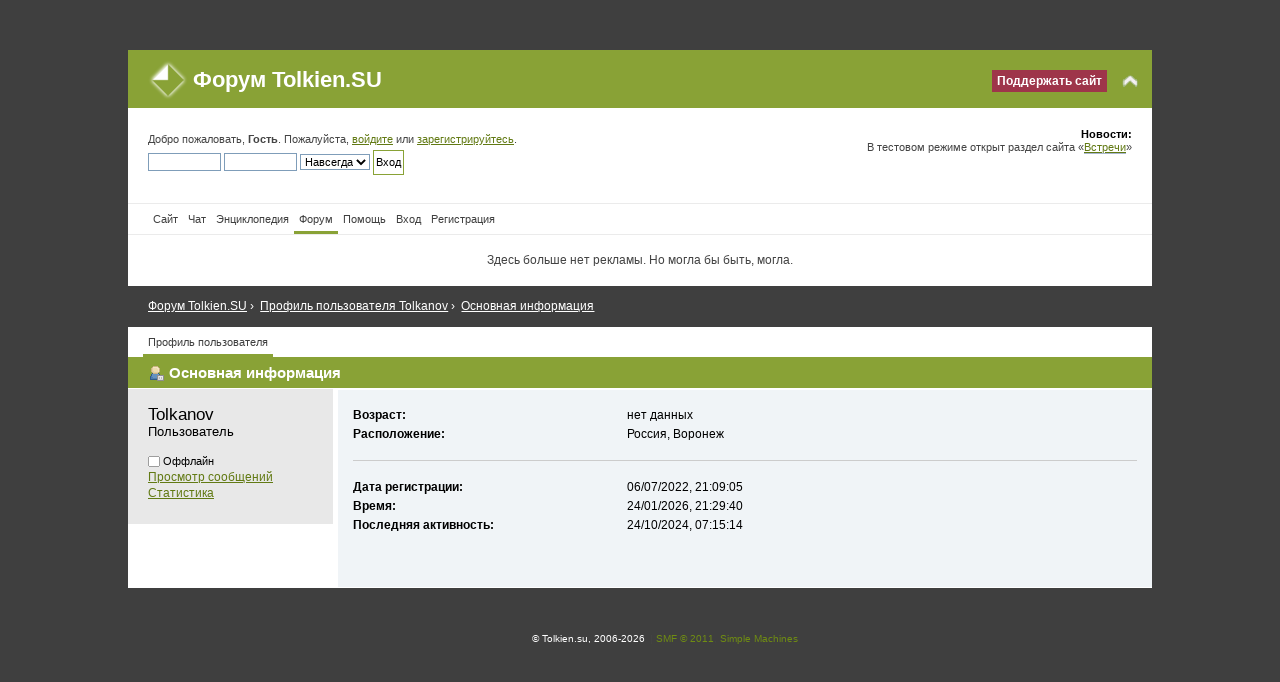

--- FILE ---
content_type: text/html; charset=UTF-8
request_url: https://tolkien.su/forum/index.php?PHPSESSID=91695192be83172bd69ea8eb5d011a28&action=profile;u=12440;area=summary
body_size: 4856
content:
<!DOCTYPE html PUBLIC "-//W3C//DTD XHTML 1.0 Transitional//EN" "http://www.w3.org/TR/xhtml1/DTD/xhtml1-transitional.dtd">
<html xmlns="http://www.w3.org/1999/xhtml">
<head>
<meta http-equiv="content-type" content="text/html; charset=UTF-8" />
	<link rel="stylesheet" type="text/css" href="https://tolkien.su/forum/Themes/tolkiensu/css/index.css?f2" />
<style type="text/css">
/*
	Special styles for Safari (and other Webkit-based browsers like Chrome)
	Webkit needs this otherwise the post goes off to the right.
	Causes issues in IE browsers, and breaks cached search engines pages.
*/

table.table_list tbody.header td div.cat_bar
{
	margin-bottom: -1px;
}

</style>

	<meta name="viewport" content="width=device-width,initial-scale=1" />
	<script type="text/javascript" src="//tolkien.su/forum/Themes/default/scripts/script.js"></script>
	<script type="text/javascript" src="https://tolkien.su/forum/Themes/tolkiensu/scripts/theme.js"></script>
	<script language="JavaScript" type="text/javascript" src="/js/jquery.js"></script>
	<script type="text/javascript"><!-- // --><![CDATA[
		var smf_theme_url = "https://tolkien.su/forum/Themes/tolkiensu";
		var smf_default_theme_url = "//tolkien.su/forum/Themes/default";
		var smf_images_url = "https://tolkien.su/forum/Themes/tolkiensu/images";
		var smf_scripturl = "https://tolkien.su/forum/index.php?PHPSESSID=91695192be83172bd69ea8eb5d011a28&amp;";
		var smf_iso_case_folding = false;
		var smf_charset = "UTF-8";
		var ajax_notification_text = "Загружается...";
		var ajax_notification_cancel_text = "Отменить";
	// ]]></script>
	<meta http-equiv="Content-Type" content="text/html; charset=UTF-8" />

	<meta name="description" content="Профиль пользователя Tolkanov (Форум Tolkien.SU - Профиль пользователя Tolkanov)" />
	<title>Профиль пользователя Tolkanov</title>
    <link rel="image_src" href="https://tolkien.su/i/tsu_soc.png" />
	<link rel="help" href="https://tolkien.su/forum/index.php?PHPSESSID=91695192be83172bd69ea8eb5d011a28&amp;action=help" />
	<link rel="search" href="https://tolkien.su/forum/index.php?PHPSESSID=91695192be83172bd69ea8eb5d011a28&amp;action=search" />
	<link rel="contents" href="https://tolkien.su/forum/index.php?PHPSESSID=91695192be83172bd69ea8eb5d011a28&amp;" />
	<link rel="alternate" type="application/rss+xml" title="Форум Tolkien.SU - RSS" href="https://tolkien.su/forum/index.php?PHPSESSID=91695192be83172bd69ea8eb5d011a28&amp;type=rss;action=.xml" /><script type="text/javascript">
        var ct_date = new Date(), 
            ctTimeMs = new Date().getTime(),
            ctMouseEventTimerFlag = true, //Reading interval flag
            ctMouseData = [],
            ctMouseDataCounter = 0;

        function ctSetCookie(c_name, value) {
            document.cookie = c_name + "=" + encodeURIComponent(value) + "; path=/";
        }
        ctSetCookie("ct_ps_timestamp", Math.floor(new Date().getTime()/1000));
        ctSetCookie("ct_fkp_timestamp", "0");
        ctSetCookie("ct_pointer_data", "0");
        ctSetCookie("ct_timezone", "0");

        setTimeout(function(){
            ctSetCookie("ct_checkjs", "169407724");
            ctSetCookie("ct_timezone", ct_date.getTimezoneOffset()/60*(-1));
        },1000);

        //Writing first key press timestamp
        var ctFunctionFirstKey = function output(event){
            var KeyTimestamp = Math.floor(new Date().getTime()/1000);
            ctSetCookie("ct_fkp_timestamp", KeyTimestamp);
            ctKeyStopStopListening();
        }

        //Reading interval
        var ctMouseReadInterval = setInterval(function(){
            ctMouseEventTimerFlag = true;
        }, 150);
            
        //Writting interval
        var ctMouseWriteDataInterval = setInterval(function(){
            ctSetCookie("ct_pointer_data", JSON.stringify(ctMouseData));
        }, 1200);

        //Logging mouse position each 150 ms
        var ctFunctionMouseMove = function output(event){
            if(ctMouseEventTimerFlag == true){
                
                ctMouseData.push([
                    Math.round(event.pageY),
                    Math.round(event.pageX),
                    Math.round(new Date().getTime() - ctTimeMs)
                ]);
                
                ctMouseDataCounter++;
                ctMouseEventTimerFlag = false;
                if(ctMouseDataCounter >= 100){
                    ctMouseStopData();
                }
            }
        }

        //Stop mouse observing function
        function ctMouseStopData(){
            if(typeof window.addEventListener == "function"){
                window.removeEventListener("mousemove", ctFunctionMouseMove);
            }else{
                window.detachEvent("onmousemove", ctFunctionMouseMove);
            }
            clearInterval(ctMouseReadInterval);
            clearInterval(ctMouseWriteDataInterval);                
        }

        //Stop key listening function
        function ctKeyStopStopListening(){
            if(typeof window.addEventListener == "function"){
                window.removeEventListener("mousedown", ctFunctionFirstKey);
                window.removeEventListener("keydown", ctFunctionFirstKey);
            }else{
                window.detachEvent("mousedown", ctFunctionFirstKey);
                window.detachEvent("keydown", ctFunctionFirstKey);
            }
        }

        if(typeof window.addEventListener == "function"){
            window.addEventListener("mousemove", ctFunctionMouseMove);
            window.addEventListener("mousedown", ctFunctionFirstKey);
            window.addEventListener("keydown", ctFunctionFirstKey);
        }else{
            window.attachEvent("onmousemove", ctFunctionMouseMove);
            window.attachEvent("mousedown", ctFunctionFirstKey);
            window.attachEvent("keydown", ctFunctionFirstKey);
        }
    </script>
	<link rel="stylesheet" type="text/css" href="//tolkien.su/forum/Themes/default/css/BBCode-YouTube2.css" /><link rel="apple-touch-icon" sizes="57x57" href="/i/favicon/apple-icon-57x57.png"><link rel="apple-touch-icon" sizes="60x60" href="/i/favicon/apple-icon-60x60.png"><link rel="apple-touch-icon" sizes="72x72" href="/i/favicon/apple-icon-72x72.png"><link rel="apple-touch-icon" sizes="76x76" href="/i/favicon/apple-icon-76x76.png"><link rel="apple-touch-icon" sizes="114x114" href="/i/favicon/apple-icon-114x114.png"><link rel="apple-touch-icon" sizes="120x120" href="/i/favicon/apple-icon-120x120.png"><link rel="apple-touch-icon" sizes="144x144" href="/i/favicon/apple-icon-144x144.png"><link rel="apple-touch-icon" sizes="152x152" href="/i/favicon/apple-icon-152x152.png"><link rel="apple-touch-icon" sizes="180x180" href="/i/favicon/apple-icon-180x180.png"><link rel="icon" type="image/png" sizes="192x192"  href="/i/favicon/android-icon-192x192.png"><link rel="icon" type="image/png" sizes="32x32" href="/i/favicon/favicon-32x32.png"><link rel="icon" type="image/png" sizes="96x96" href="/i/favicon/favicon-96x96.png"><link rel="icon" type="image/png" sizes="16x16" href="/i/favicon/favicon-16x16.png"><link rel="manifest" href="/i/favicon/manifest.json"><meta name="msapplication-TileColor" content="#ffffff"><meta name="msapplication-TileImage" content="/i/favicon/ms-icon-144x144.png"><meta name="theme-color" content="#ffffff">

</head>
<body>
<div id="wrapper" style="width: 90%">
	<div id="header">
	<div class="frame">
		<div id="top_section">
			<h1 class="forumtitle">

				<a href="https://tolkien.su/forum/index.php?PHPSESSID=91695192be83172bd69ea8eb5d011a28&amp;">Форум Tolkien.SU</a>			

			</h1>
			<img id="upshrink" src="https://tolkien.su/forum/Themes/tolkiensu/images/upshrink.png" alt="*" title="Свернуть/Развернуть" style="display: none;" />
		<a href="//tolkien.su/about/donate/" class="donate">Поддержать сайт</a>
	

		</div>
		<div id="upper_section" class="middletext">
			<div class="user">
				<script type="text/javascript" src="//tolkien.su/forum/Themes/default/scripts/sha1.js"></script>
				<form id="guest_form" action="https://tolkien.su/forum/index.php?PHPSESSID=91695192be83172bd69ea8eb5d011a28&amp;action=login2" method="post" accept-charset="UTF-8"  onsubmit="hashLoginPassword(this, 'd32827fec1f07b14428116db4ec916c4');">
					<div class="info">Добро пожаловать, <strong>Гость</strong>. Пожалуйста, <a href="https://tolkien.su/forum/index.php?PHPSESSID=91695192be83172bd69ea8eb5d011a28&amp;action=login">войдите</a> или <a href="https://tolkien.su/forum/index.php?PHPSESSID=91695192be83172bd69ea8eb5d011a28&amp;action=register">зарегистрируйтесь</a>.</div>
					<input type="text" name="user" size="10" class="input_text" />
					<input type="password" name="passwrd" size="10" class="input_password" />
					<select name="cookielength">
						<option value="60">1 час</option>
						<option value="1440">1 день</option>
						<option value="10080">1 неделя</option>
						<option value="43200">1 месяц</option>
						<option value="-1" selected="selected">Навсегда</option>
					</select>
					<input type="submit" value="Вход" class="button_submit" /><br />
					<div class="info"></div>
					<input type="hidden" name="hash_passwrd" value="" /><input type="hidden" name="bd4622b" value="d32827fec1f07b14428116db4ec916c4" />
				</form>
			</div>
			<div class="news normaltext">
				<form id="search_form" action="https://tolkien.su/forum/index.php?PHPSESSID=91695192be83172bd69ea8eb5d011a28&amp;action=search2" method="post" accept-charset="UTF-8">
					<input type="text" name="search" value="" class="input_text" />&nbsp;
					<input type="submit" name="submit" value="Поиск" class="button_submit" />
					<input type="hidden" name="advanced" value="0" /></form>
				<h2>Новости: </h2>
				<p>В тестовом режиме открыт раздел сайта «<a href="https://tolkien.su/community/meetings/" class="bbc_link" target="_blank" rel="noopener noreferrer">Встречи</a>»</p>
			</div>
		</div>
		<script type="text/javascript"><!-- // --><![CDATA[
			var oMainHeaderToggle = new smc_Toggle({
				bToggleEnabled: true,
				bCurrentlyCollapsed: false,
				aSwappableContainers: [
					'upper_section'
				],
				aSwapImages: [
					{
						sId: 'upshrink',
						srcExpanded: smf_images_url + '/upshrink.png',
						altExpanded: 'Свернуть/Развернуть',
						srcCollapsed: smf_images_url + '/upshrink2.png',
						altCollapsed: 'Свернуть/Развернуть'
					}
				],
				oThemeOptions: {
					bUseThemeSettings: false,
					sOptionName: 'collapse_header',
					sSessionVar: 'bd4622b',
					sSessionId: 'd32827fec1f07b14428116db4ec916c4'
				},
				oCookieOptions: {
					bUseCookie: true,
					sCookieName: 'upshrink'
				}
			});
		// ]]></script>
		<div id="main_menu">
			<ul class="dropmenu" id="menu_nav">
				<li id="button_site">
					<a class="firstlevel" href="/">
						<span class="firstlevel">Сайт</span>
					</a>
				</li>
				<li id="button_chat">
					<a class="firstlevel" href="/chat/">
						<span class="firstlevel">Чат</span>
					</a>
				</li>
				<li id="button_wiki">
					<a class="firstlevel" href="/wiki/">
						<span class="firstlevel">Энциклопедия</span>
					</a>
				</li>
				<li id="button_home">
					<a class="active firstlevel" href="https://tolkien.su/forum/index.php?PHPSESSID=91695192be83172bd69ea8eb5d011a28&amp;">
						<span class="last firstlevel">Форум</span>
					</a>
				</li>
				<li id="button_help">
					<a class="firstlevel" href="https://tolkien.su/forum/index.php?PHPSESSID=91695192be83172bd69ea8eb5d011a28&amp;action=help">
						<span class="firstlevel">Помощь</span>
					</a>
				</li>
				<li id="button_login">
					<a class="firstlevel" href="https://tolkien.su/forum/index.php?PHPSESSID=91695192be83172bd69ea8eb5d011a28&amp;action=login">
						<span class="firstlevel">Вход</span>
					</a>
				</li>
				<li id="button_register">
					<a class="firstlevel" href="https://tolkien.su/forum/index.php?PHPSESSID=91695192be83172bd69ea8eb5d011a28&amp;action=register">
						<span class="last firstlevel">Регистрация</span>
					</a>
				</li>
			</ul>
		</div>

	</div></div>
	<div id="content_section"><div class="frame">
		<div id="main_content_section">
	<div class="googlad">

<!--noindex-->
<div><p>Здесь больше нет рекламы. Но могла бы быть, могла.</p></div>
<!--/noindex-->


</div>
    	
	<div class="navigate_section">
		<ul>
			<li>
				<a href="https://tolkien.su/forum/index.php?PHPSESSID=91695192be83172bd69ea8eb5d011a28&amp;"><span>Форум Tolkien.SU</span></a> <span>›</span>
			</li>
			<li>
				<a href="https://tolkien.su/forum/index.php?PHPSESSID=91695192be83172bd69ea8eb5d011a28&amp;action=profile;u=12440"><span>Профиль пользователя Tolkanov</span></a> <span>›</span>
			</li>
			<li class="last">
				<a href="https://tolkien.su/forum/index.php?PHPSESSID=91695192be83172bd69ea8eb5d011a28&amp;action=profile;u=12440;area=summary"><span>Основная информация</span></a>
			</li>
		</ul>
	</div>
<div id="admin_menu">
	<ul class="dropmenu" id="dropdown_menu_1">
			<li><a class="active firstlevel" href="#"><span class="firstlevel">Профиль пользователя</span></a>
				<ul>
					<li>
						<a class="chosen" href="https://tolkien.su/forum/index.php?PHPSESSID=91695192be83172bd69ea8eb5d011a28&amp;action=profile;area=summary;u=12440"><span>Основная информация</span></a>
					</li>
					<li>
						<a href="https://tolkien.su/forum/index.php?PHPSESSID=91695192be83172bd69ea8eb5d011a28&amp;action=profile;area=statistics;u=12440"><span>Статистика</span></a>
					</li>
					<li>
						<a href="https://tolkien.su/forum/index.php?PHPSESSID=91695192be83172bd69ea8eb5d011a28&amp;action=profile;area=showposts;u=12440"><span>Просмотр сообщений...</span></a>
						<ul>
							<li>
								<a href="https://tolkien.su/forum/index.php?PHPSESSID=91695192be83172bd69ea8eb5d011a28&amp;action=profile;area=showposts;sa=messages;u=12440"><span>Сообщения</span></a>
							</li>
							<li>
								<a href="https://tolkien.su/forum/index.php?PHPSESSID=91695192be83172bd69ea8eb5d011a28&amp;action=profile;area=showposts;sa=topics;u=12440"><span>Темы</span></a>
							</li>
							<li>
								<a href="https://tolkien.su/forum/index.php?PHPSESSID=91695192be83172bd69ea8eb5d011a28&amp;action=profile;area=showposts;sa=attach;u=12440"><span>Вложения</span></a>
							</li>
						</ul>
					</li>
				</ul>
			</li>
	</ul>
</div>
<div id="admin_content">

	<script type="text/javascript" src="//tolkien.su/forum/Themes/default/scripts/profile.js"></script>
	<script type="text/javascript"><!-- // --><![CDATA[
		disableAutoComplete();
	// ]]></script>
<div id="profileview" class="flow_auto">
	<div class="cat_bar">
		<h3 class="catbg">
			<span class="ie6_header floatleft"><img src="https://tolkien.su/forum/Themes/tolkiensu/images/icons/profile_sm.gif" alt="" class="icon" />Основная информация</span>
		</h3>
	</div>
	<div id="basicinfo">
		<div class="windowbg">
			<span class="topslice"><span></span></span>
			<div class="content flow_auto">
				<div class="username"><h4>Tolkanov <span class="position">Пользователь</span></h4></div>
				
				<ul class="reset">
				
				
				
				
			</ul>
			<span id="userstatus"><img src="https://tolkien.su/forum/Themes/tolkiensu/images/useroff.gif" alt="Оффлайн" align="middle" /><span class="smalltext"> Оффлайн</span>
				</span>
				<p id="infolinks">
					<a href="https://tolkien.su/forum/index.php?PHPSESSID=91695192be83172bd69ea8eb5d011a28&amp;action=profile;area=showposts;u=12440">Просмотр сообщений</a><br />
					<a href="https://tolkien.su/forum/index.php?PHPSESSID=91695192be83172bd69ea8eb5d011a28&amp;action=profile;area=statistics;u=12440">Статистика</a>
				</p>
			</div>
			<span class="botslice"><span></span></span>
		</div>
	</div>
	<div id="detailedinfo">
		<div class="windowbg2">
			<span class="topslice"><span></span></span>
			<div class="content">
				<dl>
					<dt>Возраст:</dt>
					<dd>нет данных</dd>
					<dt>Расположение:</dt>
					<dd>Россия, Воронеж</dd>
				</dl>
				<dl class="noborder">
					<dt>Дата регистрации: </dt>
					<dd>06/07/2022, 21:09:05</dd>
					<dt>Время:</dt>
					<dd>24/01/2026, 21:29:40</dd>
					<dt>Последняя активность: </dt>
					<dd>24/10/2024, 07:15:14</dd>
				</dl>
			</div>
			<span class="botslice"><span></span></span>
		</div>
	</div>
<div class="clear"></div>
</div>
</div>
		</div>
	</div></div>	<div class="googlad">
</div>
    
	<div id="footer_section"><div class="frame">
		<ul style="display: inline-flex">
			<li class="copyleft" style="color: #fff">© Tolkien.su, 2006-2026</li>
			<li class="copyright">
			<span class="smalltext" style="display: inline; visibility: visible; font-family: Verdana, Arial, sans-serif;"><a rel="nofollow" href="https://tolkien.su/forum/index.php?PHPSESSID=91695192be83172bd69ea8eb5d011a28&amp;action=credits" title="Simple Machines Forum" target="_blank" class="new_win">SMF 2.0.19</a> |
 <a rel="nofollow" href="http://www.simplemachines.org/about/smf/license.php" title="License" target="_blank" class="new_win">SMF &copy; 2011</a>, <a rel="nofollow" href="http://www.simplemachines.org" title="Simple Machines" target="_blank" class="new_win">Simple Machines</a>
			</span></li>
			<li></li>
		</ul>
	</div></div>
</div>
<!-- YaMetrics begin -->
<script type="text/javascript"><!--
var ya_cid=55436;
//--></script>
<script src="//bs.yandex.ru/resource/watch.js" type="text/javascript"></script>
<noscript><div style="display: inline;"><img src="//bs.yandex.ru/watch/55436" width="1" height="1" alt="" /></div></noscript>
<!-- YaMetrics end -->

<script>
  (function(i,s,o,g,r,a,m){i['GoogleAnalyticsObject']=r;i[r]=i[r]||function(){
  (i[r].q=i[r].q||[]).push(arguments)},i[r].l=1*new Date();a=s.createElement(o),
  m=s.getElementsByTagName(o)[0];a.async=1;a.src=g;m.parentNode.insertBefore(a,m)
  })(window,document,'script','//www.google-analytics.com/analytics.js','ga');

  ga('create', 'UA-5944846-1', 'auto');
  ga('send', 'pageview');

</script>


</body></html>

--- FILE ---
content_type: text/plain
request_url: https://www.google-analytics.com/j/collect?v=1&_v=j102&a=1280838169&t=pageview&_s=1&dl=https%3A%2F%2Ftolkien.su%2Fforum%2Findex.php%3FPHPSESSID%3D91695192be83172bd69ea8eb5d011a28%26action%3Dprofile%3Bu%3D12440%3Barea%3Dsummary&ul=en-us%40posix&dt=%D0%9F%D1%80%D0%BE%D1%84%D0%B8%D0%BB%D1%8C%20%D0%BF%D0%BE%D0%BB%D1%8C%D0%B7%D0%BE%D0%B2%D0%B0%D1%82%D0%B5%D0%BB%D1%8F%20Tolkanov&sr=1280x720&vp=1280x720&_u=IEBAAEABAAAAACAAI~&jid=233269956&gjid=2004570989&cid=1613747465.1769279382&tid=UA-5944846-1&_gid=547721339.1769279382&_r=1&_slc=1&z=1091760263
body_size: -449
content:
2,cG-QSKGB06GWF